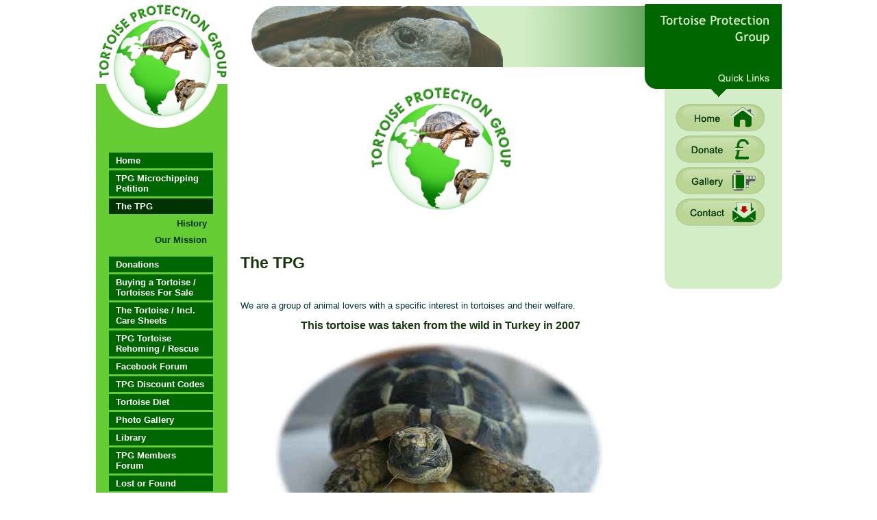

--- FILE ---
content_type: text/html
request_url: https://www.tortoise-protection-group.org.uk/site/the_tpg__32.asp
body_size: 4654
content:


	<!DOCTYPE html PUBLIC "-//W3C//DTD XHTML 1.0 Strict//EN" "http://www.w3.org/TR/xhtml1/DTD/xhtml1-strict.dtd">


<html xmlns="http://www.w3.org/1999/xhtml" xml:lang="en" lang="en">
<meta name="viewport" content="width=device-width, initial-scale=1">
	<head><title>The TPG Tortoise Importation Ban - Tortoise Protection Group</title>
		<meta http-equiv="Content-Type" content="text/html; charset=ISO-8859-1" />
		<link rel="stylesheet" href="css/print.css" type="text/css" media="print" />
		
		<link rel="stylesheet" href="css/base.css" type="text/css" media="screen" />
		
		<!--link rel="stylesheet" href="css/twoColumnsLeft.css" type="text/css" media="screen" />
		<link rel="stylesheet" href="css/twoColumnsRight.css" type="text/css" media="screen" /-->
		<link rel="stylesheet" href="../common/lightbox/css/lightbox.css" type="text/css" media="screen" />

<!--[if IE]>
<style type="text/css">
.slideshow
{
margin:21px 6px 2px 0;
}
</style>
<![endif]-->

		<meta name="author" content="beework.net" />
<meta name="title" content="" />
<meta name="keywords" content="" />
<meta name="description" content="" />
<meta name="generator" content="Beepublish Software : http://www.beepublish.com" />

	<script type="text/javascript" src="../common/script.js"></script>
	<script type="text/javascript" src="../common/lightbox/prototype.js"></script>
	<script type="text/javascript" src="../common/lightbox/scriptaculous.js?load=effects"></script>
	<script type="text/javascript" src="../common/lightbox/lightbox.js"></script>
	
	</head>
	<body >
	

		<div id="pageWrapper">

				<div id="masthead" class="inside">
				<div id="mobilemenubutt" onclick="document.location.href='#mobmenu'"><a style="text-decoration:none;color:#ffffff;" href="#mobmenu">Menu <img src="../common/interface/menulines.gif" /></a></div>
					<div style="float:left;">&nbsp;</div>


				</div>


				<div id="outerColumnContainer">

					<div id="innerColumnContainer">
						<hr class="hide" />
						<div id="leftColumn">



							<div class="inside">
							<div class="vnav">
							
<ul>
		
					<li><a href="1.asp">Home</a></li>
					
					<li><a href="tpg_microchipping_petition_225.asp">TPG Microchipping Petition</a></li>
					
					<li><a href="the_tpg__32.asp" class="current">The TPG </a></li>
				<li><ul>
							<li><a href="68.asp">History</a></li>
						
							<li><a href="67.asp">Our Mission</a></li>
						</ul></li>
					<li><a href="donations_186.asp">Donations</a></li>
					
					<li><a href="34.asp">Buying a Tortoise / Tortoises For Sale</a></li>
					
					<li><a href="the_tortoise_35.asp">The Tortoise / Incl. Care Sheets</a></li>
					
					<li><a href="131.asp">TPG Tortoise Rehoming / Rescue</a></li>
					
					<li><a href="tpg_facebook_forum_187.asp">Facebook Forum</a></li>
					
					<li><a href="tpg_discount_codes_198.asp">TPG Discount Codes</a></li>
					
					<li><a href="weed_sheets_203.asp">Tortoise Diet</a></li>
					
					<li><a href="58.asp">Photo Gallery</a></li>
					
					<li><a href="59.asp">Library</a></li>
					
					<li><a href="tpg_members_forum_130.asp">TPG Members Forum</a></li>
					
					<li><a href="146.asp">Lost or Found</a></li>
					
					<li><a href="vet_list_157.asp">UK Reptile Vets and Health Issues</a></li>
					
					<li><a href="84.asp">Contact Us</a></li>
					</ul>

							</div>


							</div>


					    </div>

					    <hr class="hide" />
					    <div id="rightColumn">
						    <div class="inside">
						    <a href="1.asp"><img class="rightbarlink" src="../common/interface/homebutt.jpg" /></a>
						    <a href="javascript:document.donateform.submit()"><img class="rightbarlink" src="../common/interface/donatebutt.jpg" /></a>
						    <a href="58.asp"><img class="rightbarlink" src="../common/interface/gallerybutt.jpg" /></a>
						    <a href="84.asp"><img class="rightbarlink" src="../common/interface/contactbutt.jpg" /></a>
						&nbsp;



						    </div>
					    </div>


					    <div id="contentColumn">
						    <hr class="hide" />
						    <a name="skipToContent"></a>
						    <div class="inside"><h1 align="center" style="font-size: 26px; margin: auto 0cm;"><img src="files/5cm%20%20Logo%20May%202007_edited-1.jpg" width="445" height="471" style="width: 232px; height: 231px;" /></h1><h1 align="left">The TPG</h1><br />We are a group&nbsp;of animal lovers with a specific interest in tortoises and their welfare.&nbsp; <p></p><h2 align="center">This tortoise was&nbsp;taken from the wild in Turkey in 2007 </h2><p align="center"><img style="width: 516px; height: 288px" height="393" src="files/Ibera-rehomer-7.jpg" width="600" /></p><h2 align="center">Help us to stop this trade</h2><h2 align="center">With your help we can make a difference<span class="bluefore"></span></h2>
                                <form name="donateform" action="https://www.paypal.com/cgi-bin/webscr" method="post" target="_blank">
				<input type="hidden" name="cmd" value="_donations">
				<input type="hidden" name="business" value="donate@tortoise-protection-group.org.uk">
				<input type="hidden" name="item_name" value="Tortoise Protection Group">
				<input type="hidden" name="no_shipping" value="0">
				<input type="hidden" name="no_note" value="1">
				<input type="hidden" name="currency_code" value="GBP">
				<input type="hidden" name="tax" value="0">
				<input type="hidden" name="lc" value="GB">
				<input type="hidden" name="bn" value="PP-DonationsBF"></form>
        
						    </div>
					    </div>
					<div class="clear mozclear"></div>
				</div>
			</div>
			<div class="bottomnav"><a name="mobmenu">&nbsp;</a>
<ul>
		
					<li><a href="1.asp">Home</a></li>
					
					<li><a href="tpg_microchipping_petition_225.asp">TPG Microchipping Petition</a></li>
					
					<li><a href="the_tpg__32.asp" class="current">The TPG </a></li>
				<li><ul>
							<li><a href="68.asp">History</a></li>
						
							<li><a href="67.asp">Our Mission</a></li>
						</ul></li>
					<li><a href="donations_186.asp">Donations</a></li>
					
					<li><a href="34.asp">Buying a Tortoise / Tortoises For Sale</a></li>
					
					<li><a href="the_tortoise_35.asp">The Tortoise / Incl. Care Sheets</a></li>
					
					<li><a href="131.asp">TPG Tortoise Rehoming / Rescue</a></li>
					
					<li><a href="tpg_facebook_forum_187.asp">Facebook Forum</a></li>
					
					<li><a href="tpg_discount_codes_198.asp">TPG Discount Codes</a></li>
					
					<li><a href="weed_sheets_203.asp">Tortoise Diet</a></li>
					
					<li><a href="58.asp">Photo Gallery</a></li>
					
					<li><a href="59.asp">Library</a></li>
					
					<li><a href="tpg_members_forum_130.asp">TPG Members Forum</a></li>
					
					<li><a href="146.asp">Lost or Found</a></li>
					
					<li><a href="vet_list_157.asp">UK Reptile Vets and Health Issues</a></li>
					
					<li><a href="84.asp">Contact Us</a></li>
					</ul><div style="clear:both;"></div></div>
<!--footer starts here-->

			<div class="hide" id="nsFooterClear"><!-- for NS4's sake --></div>
			<hr class="hide" />
			<div id="footer" class="inside">


	Dedicated to the conservation and protection of tortoises.&nbsp; © Tortoise Protection Group 2008


			</div>

			<div style="color:#aaaaaa;font-family:calibri,arial;font-size:13px;margin-top:-10px;"><a target="_blank" style="color:#aaaaaa;text-decoration:none;" href="https://www.beework.net">Website Design by Beework</a></div>
			<hr class="hide" />
		</div>
<!--footer ends here-->


</body>
</html>


--- FILE ---
content_type: text/css
request_url: https://www.tortoise-protection-group.org.uk/site/css/base.css
body_size: 4615
content:
@charset "iso-8859-1";


#pageWrapper 
{ 
margin : auto;
max-width : 1001px;
font-size : 80%;
border-color : #000;
/*border-left:1px solid #669966;
border-right:1px solid #669966;*/
margin-top:4px;
}

#outerColumnContainer 
{ 
z-index : 1;
border-color : #cccc99;
border-style : solid;
border-width : 0 200px 0 192px;
border-left-color : #66CC33;
border-right-color : #ffffff;
background-color : #fff;
color : #000;

}


* html #outercolumncontainer 
{ 
margin-top : -1px;
border-top : 1px solid #000;
} 

#innerColumnContainer 
{ 
z-index : 2;
width : 100%;
margin : 0 -1px;
border-color : #000;

}

* html #innerColumnContainer 
{ 
position : relative;
}

 

#leftColumn, #rightColumn, #contentColumn 
{ 
float : left;
position : relative;
z-index : 10;
overflow : visible;
color : #000;
padding-top : 0.5em;
padding-bottom : 1em;
} 

#rightColumn 
{ 
float : right;
width : 200px;
margin : 0 -201px 0 1px;
background : url('../../common/interface/right-top-back.jpg') no-repeat left 0%;
height:400px;
padding-top:50px;
border:0 solid #000000;
} 

#leftColumn 
{ 
width : 193px;
margin : 0 1px 0 -192px;
background : url('../../common/interface/left-top-back.jpg') no-repeat left 0%;
padding-top:100px;

} 

#masthead h1 { 
display : inline;
} 

.clear 
{ 
clear : both;
padding-bottom : 1px;
margin-bottom : -1px;
} 

.hide, #oldBrowserNotice, .ieSixCharDupBug 
{ 
display : none !important;
} 


 

#masthead0
{
 height:60px;
 background-color:#ffffff;   
}
#masthead, #footer 
{ 
color : #fff;
font-family : arial;
text-align : left;
}

#masthead 
{ 
height : 98px;
background : url('../../common/interface/masthead.jpg') no-repeat left 0%;
background-color : #ffffff;
text-align:left;
padding:0;

}

#footer 
{ 
position : relative;
height:40px;
font-size:.8em;
padding-top:18px;
padding-left:6px;
background : url('../../common/interface/footer.jpg') no-repeat left 0%;
}

#masthead2
{
width:100%;
background-color:#ffffff;
height:1px;	
}
#rightColumn .inside, #leftColumn .inside
{ 
padding : 0 1.5em;
}

#contentColumn .inside
{
padding : 0 0 0 1.5em;
}

#contentColumn 
{ 
margin : 0 -1px;
width : 99%;
border-width : 0;
color : #003333;
font-size : 1 em;
}

html > body #footer 
{ 
/*padding-bottom : 1.01em;*/
} 


/*-----------------------------------------to go in the editor----------------------------------*/
body 
{ 
font-family : arial, helvetica, sans-serif;
font-size : 100.1%;
margin : 0;
/*padding : 1em;*/
background-color : #fff;
} 

h1 
{ 
font-size : 180%;
color : #19370F;
padding : 0 0 3px 0;
} 

h2 
{ 
font-size : 125%;
color : #19370F;
margin-bottom : 0;
padding-bottom : 0;
} 

h3 
{ 
font-size : 115%;
color : #19370F;
}

h4 
{ 
font-size : 105%;
color : #19370F;
} 

h5 
{ 
font-size : 90%;
color : #19370F;
} 

h6 
{ 
font-size : 80%;
color : #19370F;
}

ul ol 
{ 
color : #19370F;
} 

ol li, ul li 
{ 
padding-bottom : 10px;
} 

.formlabel 
{ 
color : #336633;
text-align : right;
font-weight : bold;
} 

.forminput 
{ 
text-align : left;
} 

.site_button 
{ 
background-color : #336633;
color : #ffffff;
font-weight : bold;
} 

.smalltext 
{ 
font-size : 80%;
} 

.largetext
{
font-size : 120%;
}

.yellback 
{ 
color : #000000;
background-color : #FFFF00;
padding : 2px;
} 

.yellfore
{ 
color : #FFFF00;
font-weight : bold;
} 
.blueback 
{ 
color : #ffffff;
background-color : #3366CC;
padding : 2px;
} 

.bluefore 
{ 
color : #3366CC;
font-weight : bold;
} 
.redback 
{ 
color : #ffffff;
background-color : #CC0000;
padding : 2px;
} 

.redfore 
{ 
color : #CC0000;
font-weight : bold;
} 



p, h1, h3, h4, h5, h6 
{ 
margin : 1em 0;
} 


 
 .floatleft
 {float:left;
 margin: 3px 6px 3px 0;
 
 }
 
  .floatright
  {float:right;
  margin:3px 0 3px 6px;
 }
 
 .border1
 {
 border:solid 1px #000000
 }

img 
{ 
border : 0;
} 


/*---------------------------------------navigation stuff-----------------------------------------------------*/
.vnav ul, .vnav ul li 
{ 
margin : 0;
padding : 0;
list-style-type : none;
display : block;
} 

.vnav 
{ 
margin : 1em 0;
margin-top:20px;
} 

.vnav ul li ul
{
 margin-top:0; 
margin-bottom:10px;
}

#rightColumn p a 
{ 
text-align:center;
border:0;
color:#19370F;
font-weight : bold;
font-family:Trebuchet MS, Trebuchet, Verdana, Arial, Helvetica, sans-serif;
text-decoration:none;
}

#rightColumn p a:hover
{ 
text-align:center;
border:0;
color:#000000;
}

#rightColumn .textlinks
{
padding-left:15px;
}

.vnav ul ul li a 
{ 
padding-left : 30px;
background-color : #66CC33;
text-align:right;
border:0;
color:#003300;
}

.vnav ul ul li a:hover
{ 
padding-left : 30px;
background-color : #66CC33;
text-align:right;
border:0;
color:#000000;
}

.vnav ul ul li a.current
{
padding-left : 30px;
background-color : #66CC33;
text-align:right;
border:0;
color:#000000;
text-decoration:underline;
}

.current2
{ 
padding-left : 30px;
background-color : #66CC33;
text-align:right;
border:0;
color:#000000;
}

.vnav ul ul 
{ 
/*padding-top : 4px;*/
} 

.vnav ul ul ul li a 
{ 
padding-right : 20px;
border:0;
text-align:right;
color:#ffffff;
} 

.vnav ul ul ul li a:hover
{ 
padding-right : 18px;
border:0;
text-align:right;
color:#ffffff;
} 

.vnav ul ul ul 
{ 
padding-top : 4px;
} 

.vnav ul ul ul li 
{ 
padding-bottom : 1px;
padding-top : 1px;
} 

.vnav ul li 
{ 
padding-bottom : 1px;
}

.vnav ul li a 
{ 
display : block;
text-decoration : none;
padding : 4px 10px;
} 

* html .vnav ul li a 
{ 
height : 1%;
} 

* html .vnav ul 
{ 
position : relative;
}












.vnav ul li a 
{ 
background-color : #006600;
border : 1px solid #66CC33;
font-weight : bold;
font-family:Trebuchet MS, Trebuchet, Verdana, Arial, Helvetica, sans-serif;
color:#ffffff;
}
.vnav ul li a:hover 
{ 
background-color : #003300;
color : #ffffff;
}



.vnav ul li a.current
{
background-color : #003300;
color : #ffffff;
}

.discreet
{
font-size:.8em;
text-decoration:none;
color:#A2AE96;
}


#contentColumn img
{
/*border:dotted 1px #DEE5EB;*/
padding:2px;
}

.righttitle
{
 background : url('../../common/interface/righttitlebackground.gif') no-repeat top right; 
 padding-left:10px;
 padding:5px 0 5px 8px;
 font-family:Trebuchet MS, Trebuchet, Verdana, Arial, Helvetica, sans-serif;
 font-size:1.2em;
 color:#006633;
 font-weight:bold;  
}




#contentColumn
{
overflow:hidden;  
padding:0;
}

.galleryboxindex
{
float:left;
margin:1px;
padding:6px 0 0 0;
width:154px;
border:solid 1px #E3EBDA;
background-color:#F7FAF3;
height:170px;
text-align:center;
color:#021702;
font-size:.8em;
overflow:auto;
}

.indexgallerybox
{
display: inline-block;
	 overflow:hidden;
   
    width:265px;
    height:200px;

    background-color:#F7FAF3;
    border:solid 1px #E3EBDA;
    text-align:center;
    padding-top:10px;
    margin-right:8px;
    margin-bottom:8px;
    padding-bottom:20px;
    color:#021702;
}

.gallerybox
{
	display: inline-block;
	 overflow:hidden;

    width:170px;
    height:170px;
    background-color:#DEF0CC;
    border:solid 1px #99CC66;
    background-color:#F7FAF3;
    border:solid 1px #E3EBDA;
    text-align:center;
    padding-top:10px;
    margin-right:8px;
    margin-bottom:8px;
    font-size:.8em;
}

 .gallerybox:hover
{
    background-color:#EFF4E9;
   
    
}

.indexgallerybox:hover
{
background-color:#EFF4E9;
cursor:pointer;
}

.rightbarlink
{
margin:0 0 3px 26px;

}
.menubar
{
margin:0;
padding:0;
border:0
text-align:left;
color:#000000;
font-size : 1em
overflow : visible;
float:none;

}
#slideouter{
	float:left;
	width:300px;
}
.slideshow
{
float:left;
margin:0 6px 2px 0;
width:300px;
height:228px;
overflow:hidden;
text-align:center;
background-color:#F1F7EE;
border:1px solid #C6E0C6;
padding-top:2px;
}

.titlebackcolour
{
 background-color:#66CC33;
 color:#ffffff;
 width:100%;    
}

.posttitlebackcolour
{
 background-color:#006600;
 color:#ffffff;
 width:100%;    
}

.titlebackcolour2
{
 background-color:#006600;
 color:#ffffff;
 max-width:300px; 
 text-align:right;
 padding-right:2px;   
}

.forum
{
    width:100%;
    padding:2px;
    margin-top:18px;
}

tr.topbar
{
 width:100%;
 background-color: #3333CC;  
 color:#ffffff;
}

table.general
{
 width:100%;   
}


.forumemaillink
{
color:#ffffff;
}

.directorylabel
{
clear:both;
width:110px;
text-align:right;
float:left;
padding:3px;
background-color:#339933;
color:#ffffff;
margin:0 0 1px 0;
}

.directoryvalue
{
font-weight:bold;
float:left;
padding:3px;
margin:0 0 2px 0;
padding-left:6px;
width:220px;
overflow:hidden;
}



/*.directorylabel
{
clear:both;
width:150px;
text-align:right;
float:left;
padding:3px;
background-color:#339933;
color:#ffffff;
margin:0 0 1px 0;
}

.directoryvalue
{
font-weight:bold;
float:left;
padding:3px;
margin:0 0 2px 0;
padding-left:6px;
}

these were the previous values*/
/*form css*/
.general
{
width:100%;

}

.titlebackcolour
{
/*background-color:#336633;
color:#ffffff;*/
background-color:#D3EDC6;
color:#000000;
}

.forumwriter
{
background-color:#D3EDC6;
}

.posttitlebackcolour
{
background-color:#006600;
}

.ftoplink
{
color:#003300;
text-decoration:none;
}
.ftoplink:hover
{
text-decoration:underline;
}

td.titlebackcolour2
{
background-color:#D3EDC6;
color:#000000;
padding:4px;
text-align:right;
padding-right:10px;
}
contentColumn img
{
	max-width:100%;
}

#mobilemenubutt
{
	display:none;
}


/*responsive stuff*/
.bottomnav , .mobilesearchforum
{
	display:none;
}

img
{
	max-width:100%;
	height:auto !important;
}
#gallery, #weedscontent
{
	margin: auto;
  width: 100%;
  text-align: center; 
border:solid 1px #ffffff;
}	

@media screen and (max-width: 1021px) {
	#outerColumnContainer {
		border-right:0;
	}
	#rightColumn{
		display:none;
	}

#masthead 
{ 

background : url('../../common/interface/mastheadmobile.jpg') no-repeat left 0%;		
}



@media screen and (max-width: 821px) {
	
		#leftColumn{
			display:none;
		}
	#outerColumnContainer {
		border-left:0;
	}	
#masthead{
height:190px;
border:1px solid #ffffff;
}	
#mobilemenubutt{
	display:block;
	background-color:#66CC33;
	color:#ffffff;
	margin:100px 0 0 225px;
	border-radius: 40px 0 0 40px;
	padding:20px;
	font-weight:bold;
	font-size:1.3em;
	cursor:pointer;
}
.bottomnav{
	display:block;
}

.bottomnav ul, .bottomnav ul li 
{ 
margin : 0;
padding : 0;
list-style-type : none;
display : block;
} 

.bottomnav 
{ 
margin : 1em 0;
margin-top:20px;
} 

.bottomnav ul li ul
{
 margin-top:0; 
margin-bottom:10px;
}


.bottomnav ul ul li a 
{ 
padding-left : 30px;
background-color : #66CC33;
text-align:left;
border:0;
color:#003300;
}

.bottomnav ul ul li a:hover
{ 
padding-left : 30px;
background-color : #66CC33;
text-align:left;
border:0;
color:#000000;
}

.bottomnav ul ul li a.current
{
padding-left : 30px;
background-color : #66CC33;
text-align:left;
border:0;
color:#000000;
text-decoration:underline;
}


.bottomnav ul ul 
{ 
/*padding-top : 4px;*/
} 

.bottomnav ul ul ul li a 
{ 
padding-left : 50px;
border:0;
text-align:left;
color:#ffffff;
} 

.bottomnav ul ul ul li a:hover
{ 
padding-left : 50px;
border:0;
text-align:left;
color:#ffffff;
} 

.bottomnav ul ul ul 
{ 
padding-top : 4px;
} 

.bottomnav ul ul ul li 
{ 
padding-bottom : 1px;
padding-top : 1px;
} 

.bottomnav ul li 
{ 
padding-bottom : 1px;
}

.bottomnav ul li a 
{ 
display : block;
text-decoration : none;
padding : 4px 10px;
} 

* html .bottomnav ul li a 
{ 
height : 1%;
} 

* html .bottomnav ul 
{ 
position : relative;
}


.bottomnav ul li a 
{ 
background-color : #006600;
border : 1px solid #66CC33;
font-weight : bold;
font-family:Trebuchet MS, Trebuchet, Verdana, Arial, Helvetica, sans-serif;
color:#ffffff;
}
.bottomnav ul li a:hover 
{ 
background-color : #003300;
color : #ffffff;
}



.bottomnav ul li a.current
{
background-color : #003300;
color : #ffffff;
}
.bottomnav ul li a{
	padding:10px 0 10px 6px;
}
#footer{
	background:#006600 url(none);
}
.indexgallerybox
{
width:47%;

}
.gallerybox
{
	display:inline-block;
	text-align:center;
}
}

@media screen and (max-width: 621px) {
.slideshow
		{
			width:98%;
			height:auto;
			background-color:#ffffff;
			border:0;

		}
		.slideshow img{
			width:100%;
		}
		#contentColumn img
		{
			padding:0;
		}
		#contentColumn 
		{
			overflow:auto;
		}
		
.indexgallerybox
{
width:100%;
}		
.numtopics, .replies, .lastreply, .searchforum, .forumcell, .mhide
{
display:none;
}
.mobilesearchforum{
display:block;
}	
}
@media screen and (max-width: 460px) {
.fhide
{
display:none;
}
#masthead 
{ 
height:150px;
background : url('../../common/interface/mastheadmobilesmall.jpg') no-repeat left 0%;
		
}
#mobilemenubutt{
	margin:60px 0 0 155px;
}	
}


--- FILE ---
content_type: application/javascript
request_url: https://www.tortoise-protection-group.org.uk/common/script.js
body_size: 547
content:

function displayIm(url,title,imwidth,imheight)
{
var thistop = screen.height / 2 - ((imheight + 40) / 2)
var thisleft = screen.width / 2 - ((imwidth + 40) / 2)
imwindow=window.open(url,title,'width=' + (imwidth + 40) + ',height=' + (imheight + 40) + ',left=' + thisleft +',top=' + thistop)
imwindow.focus

}
function searchit()
{
if(document.searchform.searchquery.value.length > 1){
document.searchform.submit()}
}
function newwindow(url,title,params)
{
mywindow=window.open(url,title,params)
mywindow.focus
}
function MouseStatusMessage(txt)
{
window.status=txt;
}
function ClearStatus()
{
window.status="";
}
function Activate(imgName, mes)
{
MouseStatusMessage(mes);
if (document.images)
{
imgOn = eval(imgName + "on.src");
document [imgName].src = imgOn;
}
}
function Deactivate(imgName)
{
ClearStatus();
if (document.images)
{
imgOff = eval(imgName +"off.src");
document [imgName].src = imgOff;
}
}
function showtime()
{
var now = new Date();

var days = new Array('Sunday','Monday','Tuesday','Wednesday','Thursday','Friday','Saturday');

var months = new Array('January','February','March','April','May','June','July','August','September','October','November','December');

var date = ((now.getDate()<10) ? "0" : "")+ now.getDate();

function fourdigits(number)	{
	return (number < 1000) ? number + 1900 : number;
								}

today =  days[now.getDay()] + " " +
              months[now.getMonth()] + " " +
               date + " " +
                (fourdigits(now.getYear())) ;

document.write(today);
}
